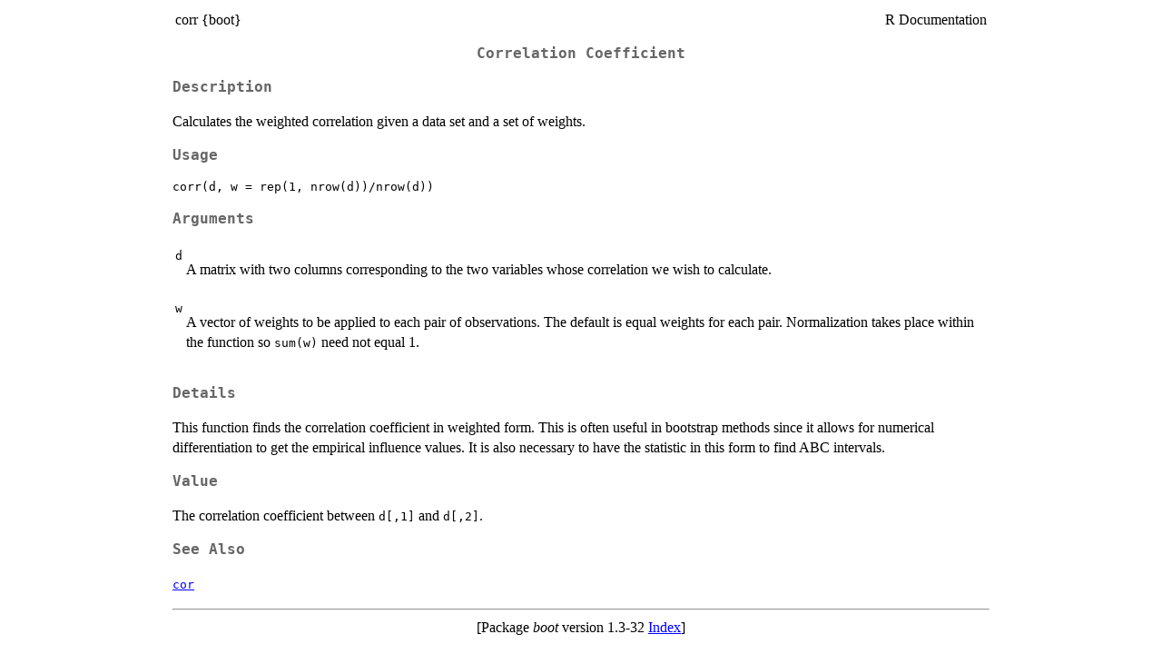

--- FILE ---
content_type: text/html; charset=UTF-8
request_url: https://stat.ethz.ch/R-manual/R-devel/library/boot/html/corr.html
body_size: 2147
content:
<!DOCTYPE html><html><head><title>R: Correlation Coefficient</title>
<meta http-equiv="Content-Type" content="text/html; charset=utf-8">
<meta name="viewport" content="width=device-width, initial-scale=1.0, user-scalable=yes">
<link rel="stylesheet" href="https://cdn.jsdelivr.net/npm/katex@0.15.3/dist/katex.min.css">
<script>
const macros = { "\\R": "\\textsf{R}", "\\mbox": "\\text", "\\code": "\\texttt"};
function processMathHTML() {
    var l = document.getElementsByClassName('reqn');
    for (let e of l) { katex.render(e.textContent, e, { throwOnError: false, macros }); }
    return;
}</script>
<script defer src="https://cdn.jsdelivr.net/npm/katex@0.15.3/dist/katex.min.js"
    onload="processMathHTML();"></script>
<link rel="stylesheet" type="text/css" href="R.css">
</head><body><div class="container"><main>

<table style="width: 100%;"><tr><td>corr {boot}</td><td style="text-align: right;">R Documentation</td></tr></table>

<h2>
Correlation Coefficient
</h2>

<h3>Description</h3>

<p>Calculates the weighted correlation given a data set and a set of weights.
</p>


<h3>Usage</h3>

<pre><code class='language-R'>corr(d, w = rep(1, nrow(d))/nrow(d))
</code></pre>


<h3>Arguments</h3>

<table role = "presentation">
<tr><td><code id="d">d</code></td>
<td>

<p>A matrix with two columns corresponding to the two variables whose correlation
we wish to calculate.
</p>
</td></tr>
<tr><td><code id="w">w</code></td>
<td>

<p>A vector of weights to be applied to each pair of observations.  The default
is equal weights for each pair.  Normalization takes place within the function
so <code>sum(w)</code> need not equal 1.
</p>
</td></tr></table>


<h3>Details</h3>

<p>This function finds the correlation coefficient in weighted form.  This is
often useful in bootstrap methods since it allows for numerical differentiation
to get the empirical influence values.  It is also necessary to have the 
statistic in this form to find ABC intervals.
</p>


<h3>Value</h3>

<p>The correlation coefficient between <code>d[,1]</code> and <code>d[,2]</code>.
</p>


<h3>See Also</h3>

<p><code><a href="../../stats/html/cor.html">cor</a></code>
</p>

<hr><div style="text-align: center;">[Package <em>boot</em> version 1.3-32 <a href="00Index.html">Index</a>]</div></main>

</div>
</body></html>


--- FILE ---
content_type: text/css
request_url: https://stat.ethz.ch/R-manual/R-devel/library/boot/html/R.css
body_size: 1884
content:
@media screen {
    .container {
	padding-right: 10px;
	padding-left: 10px;
	margin-right: auto;
	margin-left: auto;
	max-width: 900px;
    }
}

.rimage img { /* from knitr - for examples and demos */
    width: 96%;
    margin-left: 2%;
}

.katex { font-size: 1.1em; }

code {
    color: inherit;
    background: inherit;
}

body {
    line-height: 1.4;
    background: white;
    color: black;
}

a:link {
    background: white;
    color: blue;
}

a:visited {
    background: white;
    color: rgb(50%, 0%, 50%);
}

a.citation {
    color: rgb(10%, 40%, 10%);
}

h1 {
    background: white;
    color: rgb(55%, 55%, 55%);
    font-family: monospace;
    font-size: 1.4em; /* x-large; */
    text-align: center;
}

h2 {
    background: white;
    color: rgb(40%, 40%, 40%);
    font-family: monospace;
    font-size: 1.2em; /* large; */
    text-align: center;
}

h3 {
    background: white;
    color: rgb(40%, 40%, 40%);
    font-family: monospace;
    font-size: 1.2em; /* large; */
}

h4 {
    background: white;
    color: rgb(40%, 40%, 40%);
    font-family: monospace;
    font-style: italic;
    font-size: 1.2em; /* large; */
}

h5 {
    background: white;
    color: rgb(40%, 40%, 40%);
    font-family: monospace;
}

h6 {
    background: white;
    color: rgb(40%, 40%, 40%);
    font-family: monospace;
    font-style: italic;
}

/* want small paragraph margins when used _inside_ *.Rd \item <......>
   i.e.,   <dd> ... </dd>  and and <li> .... </li> : */
dd p, li p {
    margin-top:    0px;
    margin-bottom: 0px;
    padding-top:    0.4ex;
    padding-bottom: 0.4ex;
}

img.toplogo {
    width: 4em;
    vertical-align: middle;
}

img.arrow {
    width: 30px;
    height: 30px;
    border: 0;
}

span.acronym {
    font-size: small;
}

span.env {
    font-family: monospace;
}

span.file {
    font-family: monospace;
}

span.option{
    font-family: monospace;
}

span.pkg {
    font-weight: bold;
}

span.samp{
    font-family: monospace;
}

div.vignettes a:hover {
    background: rgb(85%, 85%, 85%);
}

tr {
    vertical-align: top;
}

span.rlang {
    font-family: Courier New, Courier;
    color: #666666;
}
